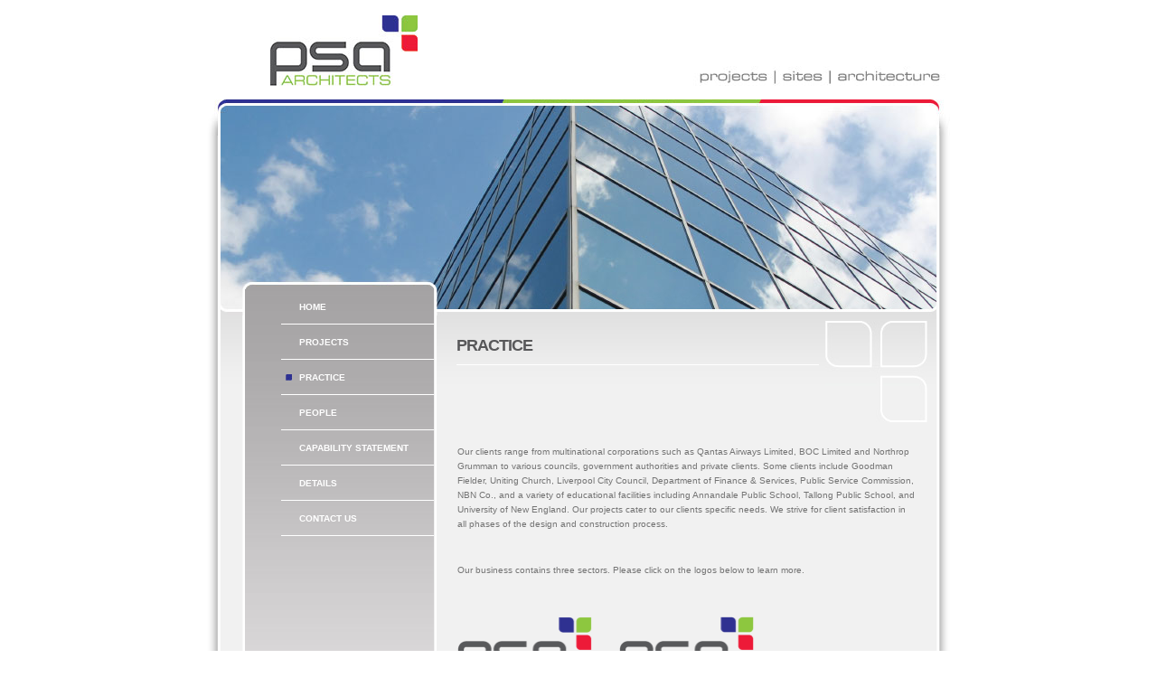

--- FILE ---
content_type: text/css
request_url: https://www.psaarchitects.com.au/wp-content/themes/twentysixteenpsa/style.css?ver=6.9
body_size: 2540
content:
/*
Theme Name: Twenty Sixteen
Theme URI: https://wordpress.org/themes/twentysixteen/
Author: the WordPress team
Author URI: https://wordpress.org/
Description: Twenty Sixteen is a modernized take on an ever-popular WordPress layout — the horizontal masthead with an optional right sidebar that works perfectly for blogs and websites. It has custom color options with beautiful default color schemes, a harmonious fluid grid using a mobile-first approach, and impeccable polish in every detail. Twenty Sixteen will make your WordPress look beautiful everywhere.
Version: 1.9
License: GNU General Public License v2 or later
License URI: http://www.gnu.org/licenses/gpl-2.0.html
Tags: one-column, two-columns, right-sidebar, accessibility-ready, custom-background, custom-colors, custom-header, custom-menu, editor-style, featured-images, flexible-header, microformats, post-formats, rtl-language-support, sticky-post, threaded-comments, translation-ready, blog
Text Domain: twentysixteen

This theme, like WordPress, is licensed under the GPL.
Use it to make something cool, have fun, and share what you've learned with others.
*/


/**
 * Table of Contents
 *
 * 1.0 - Normalize
 * 2.0 - Genericons
 * 3.0 - Typography
 * 4.0 - Elements
 * 5.0 - Forms
 * 6.0 - Navigation
 *   6.1 - Links
 *   6.2 - Menus
 * 7.0 - Accessibility
 * 8.0 - Alignments
 * 9.0 - Clearings
 * 10.0 - Widgets
 * 11.0 - Content
 *    11.1 - Header
 *    11.2 - Posts and pages
 *    11.3 - Post Formats
 *    11.4 - Comments
 *    11.5 - Sidebar
 *    11.6 - Footer
 * 12.0 - Media
 *    12.1 - Captions
 *    12.2 - Galleries
 * 13.0 - Multisite
 * 14.0 - Media Queries
 *    14.1 - >= 710px
 *    14.2 - >= 783px
 *    14.3 - >= 910px
 *    14.4 - >= 985px
 *    14.5 - >= 1200px
 * 15.0 - Print
 */


/**
 * 1.0 - Normalize
 *
 * Normalizing styles have been helped along thanks to the fine work of
 * Nicolas Gallagher and Jonathan Neal http://necolas.github.com/normalize.css/
 */
/* GENERAL HTML STYLES */



html {

    height: 100%;

}



body {



    background-color: #FFFFFF;

    margin:0;

    padding:0;

    font-family: verdana, sans-serif;

    color: #737373;

    font-size: 10px;

    height: 100%;

}



a:link, a:visited {

    text-decoration: none;

    font-weight: normal;

}



a:hover {

    text-decoration: underline;

    font-weight: normal;

}



input.button {

    cursor: pointer;

}



div#content p, div#content ul {

    margin-top: 0;

    margin-bottom: 15px;

    line-height: 160%;

}



img {

    border: 0 none;

}



/* PAGE STRUCTURE */



#wrapper {

    text-align: left;

    margin: 0px auto;

    width: 822px;

    background: #FFFFFF url(/images/page-bg.jpg) repeat-y scroll center top;

    height: 100%;

}



#header {

    height: 110px;

    background-color: white;

}



#logo {

    background: #FFFFFF url(/images/logo.jpg) no-repeat scroll 0 0;

    width: 163px;

    height: 78px;

    float: left;

    position: relative;

    left: 70px;

    top: 17px;

}



#motto {

    background: #FFFFFF url(/images/motto.jpg) no-repeat scroll 0 0;

    width: 279px;

    height: 22px;

    float: right;

    position: relative;

    right: 5px;

    top: 73px;

}



#page {

    background: #FFFFFF url(/images/page-bg.jpg) repeat-y scroll center top;

    float: left;

}



#top-left-border {

    background: #FFFFFF url(/images/top-left-border.jpg) no-repeat scroll 0 0;

    width: 15px;

    height: 40px;

}





#top-border {

    background: #FFFFFF url(/images/top-border.jpg) no-repeat scroll 0 0;

    width: 792px;

    height: 15px;

    overflow: hidden;

}



#top-right-border {

    background: #FFFFFF url(/images/top-right-border.jpg) no-repeat scroll 0 0;

    width: 15px;

    height: 40px;

}



#banner {

    background: #FFFFFF url(/images/banner.jpg) no-repeat scroll 0 0;

    width: 792px;

    height: 195px;

}





#banner-padding {

    background: #FFFFFF url(/images/banner-padding.jpg) no-repeat scroll 0 0;

    width: 27px;

    height: 29px;

}





#content-padding {

    background: transparent url(/images/content-bg.jpg) repeat-x scroll 0 0;

    width: 24px;

    height: 464px;

    margin-right: 3px;

}



#banner-bottom {

    background: #FFFFFF url(/images/banner-bottom.jpg) no-repeat scroll 0 0;

    width: 553px;

    height: 29px;

}



#menu {

    background: transparent url(/images/menu-bg.jpg) repeat-x scroll 0 0;

    float: left;

    width: 209px;

    height: 464px;

    margin-right: 3px;

}



#content-wrapper {

    padding: 0px 15px;

}



#content {

    background: transparent url(/images/content-bg.jpg) repeat-x scroll 0 0;

    width: 553px;

    min-height: 464px;

}



#prop {

    height: 464px;

    float: right;

    width: 1px;

}



#watermark {

    background: transparent url(/images/watermark.jpg) no-repeat scroll 430px 6px;

}



div#user1 {

    width: 256px;

    float: left;

}



div#user2 {

    width: 256px;

    float: right;

}



#footer {

    text-align: center;

    clear: both;

}



#syndicate{

    text-align: right;

}



.clear-both {

    clear: both;

}



.left {

    float: left;

}



.padded {

    padding: 20px;

}



/* HEADERS */



div.componentheading {

  padding-left: 0px;

}



h1, .componentheading, .contentheading, table.moduletable th, legend {

    margin: 0px 0px 20px 0px;

    font-weight: bold;

    font-size: 18px;

    padding-left: 0px;

    text-align: left;

    text-transform: uppercase;

    letter-spacing: -1px;

    color: #58585A;

    border-bottom: 1px solid white;

    width: 400px;

    padding-bottom: 10px;

}



h2 {

    padding: 0;

    font-size: 15px;

    font-weight: normal;

    vertical-align: bottom;

    color: #333;

    text-align: left;

    width: 100%;

    margin: 0px 0px 20px 0px;

}



h3 {

    padding: 0;

    font-size: 13px;

    font-weight: bold;

    vertical-align: bottom;

    color: #666;

    text-align: left;

    width: 100%;

    margin: 0px 0px 20px 0px;

}



h4 {

    color: #58585A;

    font-size: 11px;

    margin: 0px 0px 20px 0px;

}



h5 {

    font-size: 11px;

    margin: 0px 0px 20px 0px;

}



h6 {

    font-size: 10px;

    margin: 0px 0px 20px 0px;

}



.contentpaneopen {

    margin-bottom: 10px;

}



/* SMALL TEXT */



.small {

    font-size: 10px;

    color: #999;

    font-weight: normal;

    text-align: left;

}
.menu-item.active {
    background: transparent url(/images/blue.jpg) no-repeat scroll 5px 50%;
}


.modifydate {

  height: 20px;

  vertical-align: bottom;

    font-size: 10px;

    color: #999;

    font-weight: normal;

    text-align: left;

}



.createdate {

    height: 20px;

    vertical-align: top;

    font-size: 10px;

    color: #999;

    font-weight: normal;

    vertical-align: top;

    padding-bottom: 5px;

    padding-top: 0px;



}



a.readon {

    margin-top: 10px;

    display: block;

    float: left;

    background: url(/images/mw_readon.png) top right no-repeat;

    padding-right: 20px;

    line-height: 14px;

    height: 16px;

}



a:link, a:visited {

    color: #135CAE;

}



a:hover {

    color: #0b3768;

}



.pagination span {

    padding: 2px;

}



.pagination a {

    padding: 2px;

}



/* MENU */



#menu ul {

    list-style-type: none;

    margin-top: 0px;

}



#menu ul li {

    border-bottom: 1px solid white;

}



#menu ul li a:link, #menu ul li a:visited, #menu ul li a:hover {

    text-decoration: none;

    display: block;

    color: #FFFFFF;

    padding: 14px 15px 13px 20px;

}



#menu ul li#current a:link, #menu ul li#current a:visited, #menu ul li#current a:hover {

    background: transparent url(/images/blue.jpg) no-repeat scroll 5px 50%;

}



#menu ul li a:hover {

    background: transparent url(/images/red.jpg) no-repeat scroll 5px 50%;

}



#menu ul li span {

    font-weight: bold;

    text-transform: uppercase;

}



/* TABLES */



div#content table tr td {

    vertical-align: top;

}



div#content table.gallery {

    border: 5px solid #dedede;

    width: 500px;

    text-align: center;

    background-color: #dedede;

}

#menu ul li a:link
{
	font-weight: bold;
    text-transform: uppercase;
}

div#content table.gallery tr td {

    vertical-align: middle;

    padding: 10px;

    border: 5px solid #dedede;

    background-color: #ffffff;

}
ul.sub-menu {
    display: none;
}
.page-id-111 ul.sub-menu {
    display: block!important;
}
.page-id-117 ul.sub-menu {
    display: block!important;
}
.page-id-114 ul.sub-menu {
    display: block!important;
}